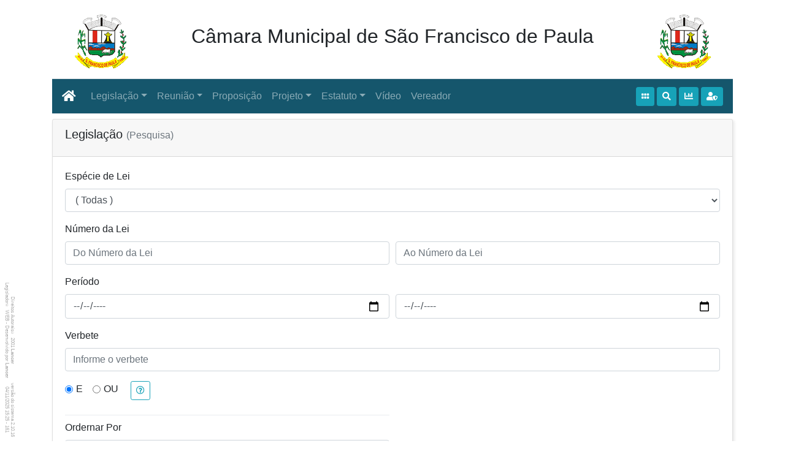

--- FILE ---
content_type: text/html; Charset=ISO-8859-1
request_url: https://www.legislador.com.br/legisladorweb.asp?WCI=LeiParametro&ID=362
body_size: 17956
content:
<!DOCTYPE html>
<html>
<head>
<script async src="https://www.googletagmanager.com/gtag/js?id=G-FY3C7H7LWC"></script>
<script>

window.dataLayer = window.dataLayer || [];
function gtag(){dataLayer.push(arguments);}

gtag("js", new Date());
gtag("config", "G-FY3C7H7LWC");

</script>
	<meta charset="ISO-8859-1">
	<meta name="viewport" content="width=device-width, initial-scale=1, shrink-to-fit=no">
	<link rel="shortcut icon" type="image/x-ico" href="legis.ico">
	<title>Câmara Municipal de São Francisco de Paula _ Legislação Municipal</title>
	<meta name="description" content="Câmara Municipal de São Francisco de Paula _ Legislação Municipal" />
	<link rel="stylesheet" href="css/geral362.css">
	<link rel="stylesheet" href="https://d11gitgevq44cw.cloudfront.net/libs/font-awesome/5x/css/all.min.css">
	<link rel="stylesheet" href="https://maxcdn.bootstrapcdn.com/bootstrap/4.0.0/css/bootstrap.min.css" integrity="sha384-Gn5384xqQ1aoWXA+058RXPxPg6fy4IWvTNh0E263XmFcJlSAwiGgFAW/dAiS6JXm" crossorigin="anonymous">
	<script src="https://code.jquery.com/jquery-3.3.1.min.js" integrity="sha256-FgpCb/KJQlLNfOu91ta32o/NMZxltwRo8QtmkMRdAu8=" crossorigin="anonymous"></script>
	<script src="https://cdnjs.cloudflare.com/ajax/libs/popper.js/1.12.9/umd/popper.min.js" integrity="sha384-ApNbgh9B+Y1QKtv3Rn7W3mgPxhU9K/ScQsAP7hUibX39j7fakFPskvXusvfa0b4Q" crossorigin="anonymous"></script>
	<script src="https://maxcdn.bootstrapcdn.com/bootstrap/4.0.0/js/bootstrap.min.js" integrity="sha384-JZR6Spejh4U02d8jOt6vLEHfe/JQGiRRSQQxSfFWpi1MquVdAyjUar5+76PVCmYl" crossorigin="anonymous"></script>
</head>

<body>
	<header class="sticky-top">
		<div class="container">
			<!-- cabeçalho -->
			<div id="idCab" class="row align-items-center mb-2">
				<div id="idLogo1" class="col-2 text-center d-none d-lg-block d-xl-block">
					<span id="imgLogo1"></span>
				</div>
				<div class="col text-center">
					<h2 id="dsCli"><span>Câmara Municipal de São Francisco de Paula</span></h2>
				</div>
				<div id="idLogo2" class="col-2 text-center d-none d-lg-block d-xl-block">
					<span id="imgLogo2"></span>
				</div>
			</div>
			<script>
				function isframe(){
					if(parent.frames.length!=0){return true;}
					else{return false;}
				}
				function semFrame(aHTTP){
					if(isframe()){parent.location=aHTTP}
					else{window.open(aHTTP,'_self')}
				}
				function ctrlFrame(){
					if(isframe()){
						var _el = document.getElementById("idCab");
						if(_el){_el.style.display = "none";}
					}
				}
				ctrlFrame();
			</script>
			<!-- menu -->
			<nav class="navbar navbar-expand-lg navbar-dark border-bottom border-top" style="background-color: #15566c;">
				<a class="navbar-brand" href="javascript:semFrame('https://www.camarasaofranciscodepaula.mg.gov.br')" title="Página Inicial"><i class="fas fa-home"></i></a>
				<button class="navbar-toggler" type="button" data-toggle="collapse" data-target="#menuBS" aria-controls="menu" aria-expanded="false" aria-label="Botão para Navegação">
					<span class="navbar-toggler-icon"></span>
				</button>
				<div class="collapse navbar-collapse" id="menuBS">
					<ul class="navbar-nav mr-auto">
						<li class="nav-item dropdown">
							<a class="nav-link dropdown-toggle" href="#" role="button" data-toggle="dropdown">Legislação</a>
							<div class="dropdown-menu">
								<a class="dropdown-item" href="legisladorweb.asp?WCI=LeiParametro&ID=362">Legislação <small class="text-muted">(Pesquisa)</small></a>
								<a class="dropdown-item" href="legisladorweb.asp?WCI=LeiPeriodo&ID=362">Lei&nbsp;por&nbsp;Período</a>
								<div class="dropdown-divider"></div>
								<a class="dropdown-item" href="legisladorweb.asp?WCI=LeiConsulta&ID=362&inEspecieLei=1">Lei&nbsp;Ordinária</a>
								<a class="dropdown-item" href="legisladorweb.asp?WCI=LeiConsulta&ID=362&inEspecieLei=2">Lei&nbsp;Complementar</a>
								<a class="dropdown-item" href="legisladorweb.asp?WCI=LeiConsulta&ID=362&inEspecieLei=3">Decreto</a>
								<a class="dropdown-item" href="legisladorweb.asp?WCI=LeiConsulta&ID=362&inEspecieLei=4">Resolução</a>
								<a class="dropdown-item" href="legisladorweb.asp?WCI=LeiConsulta&ID=362&inEspecieLei=5">Emenda&nbsp;a&nbsp;LOM</a>
							</div>
						</li>
						<li class="nav-item dropdown"><a class="nav-link dropdown-toggle" href="#" role="button" data-toggle="dropdown">Reunião</a>
							<div class="dropdown-menu">
								<a class="dropdown-item" href="legisladorweb.asp?WCI=Expediente&ID=362&inExpedienteAta=1">Pauta&nbsp;das&nbsp;Sessões</a>
								<a class="dropdown-item" href="legisladorweb.asp?WCI=Expediente&ID=362&inExpedienteAta=2">Ata&nbsp;da&nbsp;Sessões</a>
								<a class="dropdown-item" href="legisladorweb.asp?WCI=AtaComissao&ID=362&in=1">Pauta <small class="text-muted">(Comissão Permanente)</small></a>
								<a class="dropdown-item" href="legisladorweb.asp?WCI=AtaComissao&ID=362">Ata <small class="text-muted">(Comissão Permanente)</small></a>
							</div>
						</li>
						<li class="nav-item"><a class="nav-link" href="legisladorweb.asp?WCI=ProposicaoParametro&ID=362">Proposição</a></li>
						<li class="nav-item dropdown"><a class="nav-link dropdown-toggle" href="#" role="button" data-toggle="dropdown">Projeto</a>
							<div class="dropdown-menu">
								<a class="dropdown-item" href="legisladorweb.asp?WCI=ProjetoParametro&ID=362">Projeto <small class="text-muted">(Pesquisa)</small></a>
								<a class="dropdown-item" href="legisladorweb.asp?WCI=ProjetoTramite&ID=362">Projeto&nbsp;em&nbsp;Trâmite</a>
							</div>
						</li>
						<li class="nav-item dropdown">
							<a class="nav-link dropdown-toggle" href="#" role="button" data-toggle="dropdown">Estatuto</a>
							<div class="dropdown-menu">
								<a class="dropdown-item" href="legisladorweb.asp?WCI=Estatuto&ID=362&tpEstatuto=2">Regimento&nbsp;Interno</a>
								<a class="dropdown-item" href="legisladorweb.asp?WCI=Estatuto&ID=362&tpEstatuto=3">Lei&nbsp;Orgânica</a>
							</div>
						</li>
						<li class="nav-item"><a class="nav-link" href="legisladorweb.asp?WCI=VideoParametro&ID=362">Vídeo</a></li>
						<li class="nav-item"><a class="nav-link" href="legisladorweb.asp?WCI=Vereador&ID=362">Vereador</a></li>
					</ul>
					<a class="btn btn-sm btn-info mr-1" href="legisladorweb.asp?WCI=Inicio&ID=362" title="Início"><i class="fas fa-grip-horizontal"></i></a>
					<a href="#" class="btn btn-sm btn-info mr-1" title="Pesquisar por Verbete" data-toggle="modal" data-target=".bd-modal">
						<i class="fas fa-search"></i>
					</a>
					<a href="legisladorweb.asp?WCI=Enquete&ID=362" class="btn btn-sm btn-info mr-1" title="Pesquisar Propositura que possuam 'Enquete'">
						<i class="fas fa-chart-bar"></i>
					</a>
					<a href="https://www.legislador.com.br/lgpd" target="_blank" class="btn btn-sm btn-info" title="Política de privacidade">
						<i class="fas fa-user-shield"></i>
					</a>
				</div>
			</nav>

		</div>
	</header>
	<section>
		<div id="idModalVerbete" class="modal bd-modal fade" tabindex="-1">
			<div class="modal-dialog modal-dialog-centered modal-lg">
				<div class="modal-content">
					<form action="legisladorweb.asp?WCI=PesquisaVerbete&ID=362" id="frmVerbete" name="frmVerbete" method="post">
						<input type="hidden" name="ID" value="362">
						<div class="modal-header">
							<h5 class="modal-title">Pesquisar por verbete</h5>
							<button type="button" class="close" data-dismiss="modal">
								<span aria-hidden="true">&times;</span>
							</button>
						</div>
						<div class="modal-body">
							<div class="form-group">
								<label for="recipient-name" class="col-form-label">Verbete : </label>
								<input type="text" class="form-control" id="dsVerbeteTotal" name="dsVerbeteTotal" maxlength="60" placeholder="Informe o verbete a ser pesquisado" required>
								<small id="dsVerbeteTotal" class="form-text text-muted">Informe 3 ou mais caracteres.</small>
							</div>
							<div class="form-group">
								<label for="recipient-name" class="col-form-label">Objetos para pesquisa :</label>
								<div>
									<div class="custom-control custom-checkbox custom-control-inline" style="min-width:10em;">
										<input type="checkbox" class="custom-control-input" name="idCkLei" id="idCkLei">
										<label class="custom-control-label" for="idCkLei">Legislação</label>
									</div>
									<div class="custom-control custom-checkbox custom-control-inline" style="min-width:10em;">
										<input type="checkbox" class="custom-control-input" name="idCkPauta" id="idCkPauta">
										<label class="custom-control-label" for="idCkPauta">Pauta&nbsp;das&nbsp;Sessões</label>
									</div>
									<div class="custom-control custom-checkbox custom-control-inline" style="min-width:10em;">
										<input type="checkbox" class="custom-control-input" name="idCkAta" id="idCkAta">
										<label class="custom-control-label" for="idCkAta">Ata&nbsp;da&nbsp;Sessões</label>
									</div>
									<div class="custom-control custom-checkbox custom-control-inline" style="min-width:10em;">
										<input type="checkbox" class="custom-control-input" name="idCkProposicao" id="idCkProposicao">
										<label class="custom-control-label" for="idCkProposicao">Proposição</label>
									</div>
									<div class="custom-control custom-checkbox custom-control-inline" style="min-width:10em;">
										<input type="checkbox" class="custom-control-input" name="idCkProjeto" id="idCkProjeto">
										<label class="custom-control-label" for="idCkProjeto">Projeto</label>
									</div>
									<div class="custom-control custom-checkbox custom-control-inline" style="min-width:10em;">
										<input type="checkbox" class="custom-control-input" name="idCkRegInterno" id="idCkRegInterno">
										<label class="custom-control-label" for="idCkRegInterno">Regimento&nbsp;Interno</label>
									</div>
									<div class="custom-control custom-checkbox custom-control-inline" style="min-width:10em;">
										<input type="checkbox" class="custom-control-input" name="idCkLeiOrg" id="idCkLeiOrg">
										<label class="custom-control-label" for="idCkLeiOrg">Lei&nbsp;Orgânica</label>
									</div>
									<div class="custom-control custom-checkbox custom-control-inline" style="min-width:10em;">
										<input type="checkbox" class="custom-control-input" name="idCkVideo" id="idCkVideo">
										<label class="custom-control-label" for="idCkVideo">Vídeo</label>
									</div>
									<small class="form-text text-muted">Selecionar ao menos uma opção.</small>
								</div>
							</div>
						</div>
						<div class="modal-footer">
							<button type="button" class="btn btn-outline-secondary" data-dismiss="modal"><i class="fas fa-times"> Fechar</i></button>
							<button id="idPesquisarVerbete" type="submit" class="btn" name="Navegar" value="Pesquisar" disabled><i class="fas fa-search"> Pesquisar</i></button>
						</div>
					</form>
				</div>
			</div>
		</div>
		<script>
		const _classe='btn-primary';
		verDigitacao('frmVerbete','idPesquisarVerbete','dsVerbeteTotal');
		function verDigitacao(_frm,_idPesquisar,_dsVerbete){
			let _verbete = document.forms[_frm][_dsVerbete];
			let _pesquisarVerbete = document.getElementById(_idPesquisar);
			let _soLista = _pesquisarVerbete.classList;
			_verbete.addEventListener('change',()=>{
				let reg=new RegExp('[\\S]{2,}','ig');
				_pesquisarVerbete.disabled=!reg.test(_verbete.value);
				_pesquisarVerbete.disabled && _soLista.remove(_classe);
				_pesquisarVerbete.disabled || _soLista.add(_classe);
			});
		}
		</script>
	</section>
	<section class="container">
		<article>
			<form id="frmLei" action="legisladorweb.asp?WCI=LeiParametro" method="post">
				<input type="hidden" name="ID" value="362">
				<div class="row">
					<div class="col-sm-12">
						<div class="card">
							<div class="card-header">
								<h5 class="card-title">Legislação <small class="text-muted">(Pesquisa)</small></h5>
							</div>
							<div class="card-body">
								<div class="form-row">
									<div class="form-group col">
										<label for="inEspecieLei">Espécie de Lei</label>
										<select name="inEspecieLei" class="form-control">
										<option value="0" selected>( Todas )</option>
										<option value="1">Lei Ordinária</option>
										<option value="2">Lei Complementar</option>
										<option value="3">Decreto Legislativo</option>
										<option value="4">Resolução</option>
										<option value="5">Emenda a LOM</option>
										</select>
									</div>
								</div>
								<div class="form-row">
									<div class="form-group col-md-6">
										<label for="nrLeiDe">Número da Lei</label>
										<input type="number" class="form-control" name="nrLeiDe" placeholder="Do Número da Lei">
									</div>
									<div class="form-group col-md-6">
										<label for="nrLeiAte" class="d-none d-md-block d-lg-block">&nbsp;</label>
										<input type="number" class="form-control" name="nrLeiAte"  placeholder="Ao Número da Lei">
									</div>
								</div>
								<div class="form-row">
									<div class="form-group col-md-6">
										<label for="dtInicial">Período</label>
										<input type="date" class="form-control" name="dtInicial" placeholder="Informe a data inicial">
									</div>
									<div class="form-group col-md-6">
										<label for="dtFinal"  class="d-none d-md-block d-lg-block">&nbsp;</label>
										<input type="date" class="form-control" name="dtFinal" placeholder="Informe a data final">
									</div>
								</div>
								<div class="form-row">
									<div class="form-group col-md">
										<label for="dsVerbete">Verbete</label>
										<input type="text" class="form-control" name="dsVerbete" placeholder="Informe o verbete">
									</div>
								</div>
								<div class="form-row">
									<div class="form-group col-md">
										<div class="form-check form-check-inline">
											<input class="form-check-input" type="radio" name="inEOU" id="inEOU0" value="0" checked>
											<label class="form-check-label" for="inEOU0"> E </label>
										</div>
										<div class="form-check form-check-inline">
											<input class="form-check-input" type="radio" name="inEOU" id="inEOU1" value="1">
											<label class="form-check-label" for="inEOU1"> OU </label>
										</div>
										<a class="btn btn-outline-info btn-sm mx-1" data-toggle="modal" href="#idHelpEO" role="button" aria-expanded="false"><i class="far fa-question-circle"></i></a>
										<div class="modal fade mt-2" tabindex="-1" role="dialog"  id="idHelpEO">
											<div class="modal-dialog modal-dialog-centered" role="document">
												<div class="alert alert-warning">
													<p>Quando desejar a pesquisa com mais de uma frase ou palavra, separar as frases (palavras) com <b>&rdquo;&nbsp;;&nbsp;&rdquo;</b> e selecionar a opção <b>&rdquo;&nbsp;e&nbsp;&rdquo;</b> ou <b>&rdquo;&nbsp;ou&nbsp;&rdquo;</b>.
													<p><b>Verbete</b><br><input class="form-control" type="text" placeholder="hospital ; orçamento anual" disabled>
													<input type="radio" checked disabled>&nbsp;<b>E</b>&nbsp;&nbsp;&nbsp;&nbsp;<input type="radio" disabled>&nbsp;<b>OU</b>
													<p>Este exemplo irá selecionar a palavra &quot;<b>&nbsp;hospital&nbsp;</b>&quot; <b>E</b> a frase &quot;<b>&nbsp;orçamento anual&nbsp;</b>&quot;.
												</div>
											</div>
										</div>
									</div>
								</div>
								<div class="form-row">
									<div class="form-group col-md-6">
										<div class="dropdown-divider"></div>
										<label for="ordernarPor">Ordernar Por</label>
										<select id="ordernarPor" name="ordernarPor" onchange="classificarCriar(this,'ordemLei');" class="form-control" title="&#9650; - crescente / &#9660; - descrescente">
										<option value=0>Espécie &#9650; , Ano &#9660; , Número &#9660;</option>
										<option value=1>Espécie &#9650; , Ano &#9650; , Número &#9650;</option>
										<option value=2>Ano &#9660; , Número &#9660; , Espécie &#9650;</option>
										</select>
									</div>
								</div>
							</div>
							<div class="card-footer text-right">
								<button type="submit" class="btn btn-outline-secondary" name='Navegar' value="Pesquisar"><i class="fas fa-search"></i> Pesquisar</button>
								<button type="reset" class="btn btn-outline-secondary"><i class="fas fa-eraser"></i> Limpar</button>
							</div>
						</div>
					</div>
				</div>
			</form>
		</article>
	</section>
     <footer>
          <div class="d-flex flex-row-reverse rodape d-print-none">
               <div class="m-1">
                    Direitos Autorais&nbsp;<sup>&copy;</sup> 2001 <a href="http://www.lancer.com.br" target="_blank">Lancer</a><br>
                    Legislador&nbsp;<sup>&reg;</sup> WEB - Desenvolvido por <a href="http://www.lancer.com.br" target="_blank">Lancer</a>
               </div>
               <div class="m-1">
                    versão do sistema&nbsp;2.10.16<br>161 - 15:25 04/11/2025
               </div>
          </div>
     </footer>
	<div id="imgAdicional"></div>
<script src="js/cookie.js"></script>
	<div class="modal" id="idDownloadProgresso" tabindex="-1" aria-hidden="true">
		<div class="modal-dialog modal-sm modal-dialog-centered">
			<div class="modal-content">
				<div class="modal-body">
					<span class="btn btn-light btn-block disabled"><i class="fas fa-download"> Carregando arquivo ...</i></span>
					<div class="progress">
						<div class="progress-bar progress-bar-striped progress-bar-animated" role="progressbar" style="width:100%;"></div>
					</div>
				</div>
			</div>
		</div>
	</div>
<script>
	classificarLer('ordernarPor','ordemLei');
</script>
</body></html>

--- FILE ---
content_type: text/css
request_url: https://www.legislador.com.br/css/geral362.css
body_size: 1107
content:
@import url("sistema.css");

#idLogo1, #idLogo2 {
	display: inline!important;
}

#imgLogo1, #imgLogo2, #dsCli {
	display: block!important;
	width: 100%;
	margin-top: .5em;
	height: 5.5rem;
	background-repeat: no-repeat;
	background-size: contain;
	background-position: center;
}

#imgLogo1  {
	background-image: url('../img/logo362.gif')!important;
}
#imgLogo2  {
	background-image: url('../img/logo362.gif')!important;
} 

#dsCli span {
	margin-top: 1rem!important;
	display: inline-block;
}

/* controlar nome da CÃ¢mara / Imagem no Cabecalho quando tela menor que 992px */

@media only screen and (max-width: 992px) {
	/* padrÃ£o BS4 de lg  */
	#dsCli {
		background-image: none !important;
		height: auto;
		padding-top: .25rem;
	}
	#dsCli span {
		display: inline !important;
		color: #000;
		text-shadow: 2px 2px 5px rgba(0, 0, 0, .1), 0 0 10px #000;
	}
	#idLogo1, #idLogo2 {
		display: none !important;
	}
}
/* remover imagem quando imprimir */
@media print {
	#dsCli {
		background-image: none !important;
		height: auto;
		padding-top: .25rem;
	}
	#dsCli span {
		display: inline !important;
		color: #000;
		font-weight:500;
	}
	#idLogo1, #idLogo2 {
		display: none !important;
	}
}

--- FILE ---
content_type: text/css
request_url: https://www.legislador.com.br/css/sistema.css
body_size: 6674
content:
@import url("dark.css");
.imprimirTexto{
     font-size: 1.25rem !important;
     line-height: 1.2 !important;     
}


header {
     padding: .5rem 0;
     background-color: #fff;
}

.dropdown .dropdown-menu .dropdown-item:hover {
     background-color: rgba(83, 83, 83, .6) !important;
     color: #fff;
}

.btn-group .dropdown-menu .dropdown-item:hover {
     background-color: rgba(83, 83, 83, .6) !important;
     color: #fff;
}

.card {
     margin-bottom: 1rem;
     box-shadow: 2px 2px 5px 0px rgba(0, 0, 0, 0.10);
}

/* 
#lista span {
     display: inline-block;
     width: 4em;
     text-align: right;
} */

/* texto abreviado */

abbr[title]::after {
     content: " (" attr(title) ")";
}

@media screen and (min-width: 760px) {
     abbr[title]::after {
          content: "";
     }
}

/* RODAPE */

.rodape {
     direction: rtl;
     writing-mode: vertical-rl;
     text-align: center;
     position: fixed;
     bottom: .2rem;
     left: .2rem;
     line-height: .6rem;
     font-size: .5rem;
     font-weight: 500;
     color: #b3b3b3;
}

.rodape a {
     text-decoration: none;
     font-weight: 900;	 
     color: #b3b3b3;
}

.rodape:hover {
     font-size: 1rem;
     line-height: 1rem;
}

/*                  */

/* Lista dos vídeos */

/*                  */

.card-video {
     position: relative;
     min-width: 9.5rem!important;
     max-width: 9.5rem!important;
     cursor: pointer;
	 -webkit-filter: grayscale(60%);
	 filter: grayscale(60%);
}
.card-video:hover {
	 -webkit-filter: grayscale(0%);
	 filter: grayscale(0%);
}

.card-img-top {
     height: 5.5rem;
     object-fit: cover;
     object-position: 0% 0%;
}

.badge-video-duracao {
     position: absolute;
     top: 4.3rem;
     right: 0;
     opacity: .7;
}

.badge-video-data {
     position: absolute;
     top: 4.3rem;
     left: 0;
     opacity: .7;
}

.badge-video-play {
     position: absolute;
     top: 1.5rem;
     right: calc(50% - 11%);
     color: #dc3545;
}

.list-video {
     position: absolute;
     display: none;
     top: 0;
     right: 0;
     opacity: .9;
}

[data-toggle="collapse"] .fa::before {
     content: "\f106";
     /* ? ? ? ? ? ? ? */
}

[data-toggle="collapse"].collapsed .fa::before {
     content: "\f107";
     /* ? ? ? ? ? ? ? */
}

@media (max-width: 576px) {
     .card-video {
          min-width: 10rem!important;
          max-width: 20rem!important;
     }
}

/* fim Lista dos vídeos */

@media only screen and (max-width: 768px) {
     table, thead, tbody, th, td, tr {
          display: block;
     }
     thead tr {
          display: none;
     }
     td {
          position: relative;
          padding-left: 40%!important;
     }
     td:before {
          position: absolute;
          top: .8em;
          left: 6px;
          width: 12em;
          padding-right: 10px;
          white-space: nowrap;
          content: attr(info-col);
          color: #000;
          font-weight: bold;
     }
     #idListaMateria td{padding-left: .5em!important;}
     #idListaMateria td:before{display:none;}
}

@media only screen and (max-width: 992px) {
	/*  992px padrão BS4 de lg  */
	#dsCli span {
		font-size: 1.5rem;		
	}
}

@media print {
     body, div {
         display: block !important;
     }
     #idDownloadProgresso{
          display: none !important;
     }
	 
	.dtImp{/* assinatura digital */
		display:block;
	}	 
}

/* Assinatura Digital */
.AD_infoDoc {
	display: grid;
	grid-template-columns: 1fr 4fr;
	grid-gap: .5em;
	margin-bottom: 1em;
}    
.AD_infoDoc > span {
	flex-shrink: 1;
	margin:0;
}
.AD_infoDoc span:nth-of-type(odd) {
	text-align: right;
	white-space: nowrap;
}
.AD_infoDoc span:nth-of-type(even) {
	font-weight: bolder;
}

.AD_Signatario{
	display: grid;
	grid-template-columns: 4fr 1fr;
	grid-column-gap: .25em;
	padding: 10px 15px;
}

.AD_Signatario span:nth-of-type(1),
.AD_Signatario span:nth-of-type(2)  {
	justify-self: stretch;
	font-weight: bolder;
}

.AD_Signatario span{
	border-bottom: 1px dotted rgb(201, 201, 201);
	padding: 3px;
}
.dtImp{
	display:none;
	text-align:right;
	font-size: small;
}
/* Google Maps */
#idMaps {
     height: 100%; 
}
#idBtnFiltro{
     padding: .6em .6em .5em .6em;
     margin-right: .6em;
     border: 1px solid #e4e4e4;
}
/* Assinatura Digital */
/* página Inicio e Vereador */
.inicioAnima{
     animation-name: animateIn;
     animation-duration: 350ms;
     animation-delay: calc(var(--animation-order) * 200ms);
     animation-fill-mode: both;
     animation-timing-function: ease-in-out;
}
@keyframes animateIn {
     0% {
       opacity: 0;
       transform: scale(0.6) translateY(-8px);
     }
     
     100% {
       opacity: 1;
     }
   }
/* lista de anexos */
.listaAnexo{
     max-height: 25em !important;
     overflow: auto !important;
}


/* página Inicio e Vereador */

/* Vereador */
.vereador-grid {
     display: grid;
	 grid-template-columns: repeat(auto-fit, minmax(20em, 1fr));
     grid-gap: .5em;
}
/* enquete */
.percBkg{
     background: linear-gradient(to right,  #fff3cd var(--percentual) ,#ffffff var(--percentual) )!important;
 }

 .btnVotar{
     position:absolute; 
     right:1.3rem;
     top:.5rem;
}

.anima{
     animation-name: transparencia;
     animation-duration: 2s;
}

@keyframes transparencia {
     0%   {opacity: 0.1;}
     25%  {opacity: 0.4;}
     50%  {opacity: 0.7;}
     100% {opacity: 0.9;}
}
/* Aguarde */
.rodar {
     height: 10px;
     aspect-ratio: 4;
     --_g: no-repeat radial-gradient(farthest-side,currentColor 90%,#0000);
     background: 
       var(--_g) left, 
       var(--_g) right;
     background-size: 25% 100%;
     display: grid;
   
     margin: 2em 45%;
   }
   .rodar:before,
   .rodar:after {
     content: "";
     height: inherit;
     aspect-ratio: 1;
     grid-area: 1/1;
     margin: auto;
     border-radius: 50%;
     transform-origin: -100% 50%;
     background: currentColor;
     animation: d9 1s infinite linear;
   }
   .rodar:after {
     transform-origin: 200% 50%;
     --s:-1;
     animation-delay: -.5s;
   }
   
   @keyframes d9 {
     58%,
     100% {transform: rotate(calc(var(--s,1)*1turn))}
   }
   
   input[type=file]::file-selector-button {
     margin-right: 20px;
     border: none;
     background: #007bff;
     padding: .375rem .75rem;
     border-radius: .25rem;
     color: #fff;
     cursor: pointer;
     transition: background .2s ease-in-out;
     font-size: 1rem;
   }
   
   input[type=file]::file-selector-button:hover {
     background: #0d45a5;
   }